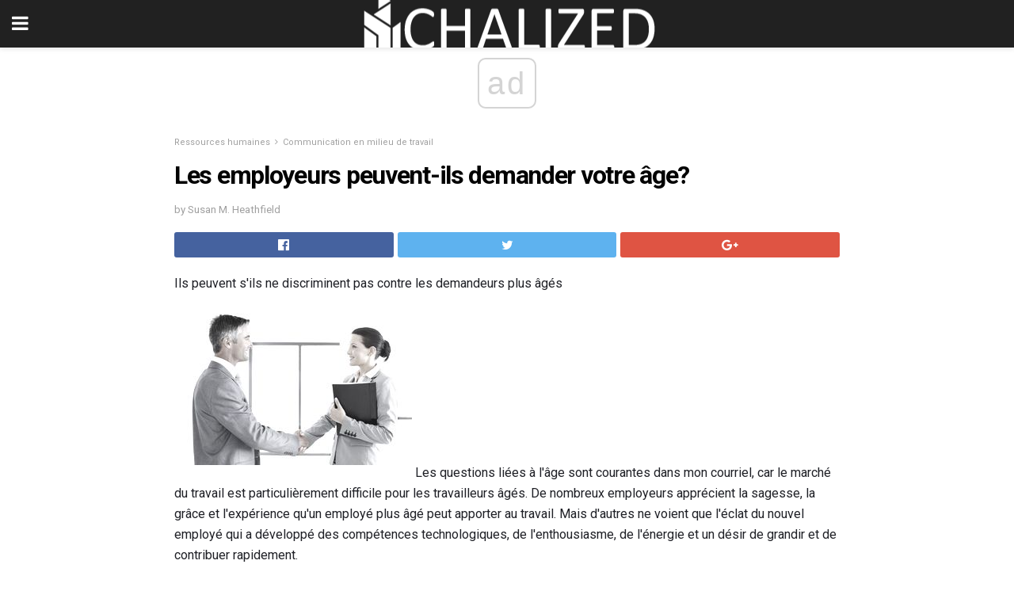

--- FILE ---
content_type: text/html; charset=UTF-8
request_url: https://fr.chalized.com/les-employeurs-peuvent-ils-demander-votre-age/
body_size: 14002
content:
<!doctype html>
<html amp>
<head>
<meta charset="utf-8">
<meta name="viewport" content="width=device-width,initial-scale=1,minimum-scale=1,maximum-scale=1,user-scalable=no">
<link rel="canonical" href="https://fr.chalized.com/les-employeurs-peuvent-ils-demander-votre-age/">
<script custom-element="amp-sidebar" src="https://cdn.ampproject.org/v0/amp-sidebar-0.1.js" async></script>
<link rel="icon" href="https://fr.chalized.com/wp-content/themes/jnews-architect/images/cropped-favicon-32x32.png" sizes="32x32" />
<link rel="icon" href="https://fr.chalized.com/wp-content/themes/jnews-architect/images/cropped-favicon-192x192.png" sizes="192x192" />
<link rel="apple-touch-icon-precomposed" href="https://fr.chalized.com/wp-content/themes/jnews-architect/images/cropped-favicon-192x192.png" />
<link href="https://maxcdn.bootstrapcdn.com/font-awesome/4.7.0/css/font-awesome.min.css" rel="stylesheet" type="text/css">
<title>Les employeurs peuvent-ils demander votre âge?</title>
<script src="https://cdn.ampproject.org/v0.js" async></script>
<link rel="stylesheet" href="https://fonts.googleapis.com/css?family=Roboto%3Aregular%2C700">
<style amp-boilerplate>body{-webkit-animation:-amp-start 8s steps(1,end) 0s 1 normal both;-moz-animation:-amp-start 8s steps(1,end) 0s 1 normal both;-ms-animation:-amp-start 8s steps(1,end) 0s 1 normal both;animation:-amp-start 8s steps(1,end) 0s 1 normal both}@-webkit-keyframes -amp-start{from{visibility:hidden}to{visibility:visible}}@-moz-keyframes -amp-start{from{visibility:hidden}to{visibility:visible}}@-ms-keyframes -amp-start{from{visibility:hidden}to{visibility:visible}}@-o-keyframes -amp-start{from{visibility:hidden}to{visibility:visible}}@keyframes -amp-start{from{visibility:hidden}to{visibility:visible}}</style>
<noscript>
	<style amp-boilerplate>body{-webkit-animation:none;-moz-animation:none;-ms-animation:none;animation:none}</style>
</noscript>
<style amp-custom>
	/*** Generic WP ***/
	/*.alignright {
	float: right;
	}
	.alignleft {
	float: left;
	}*/
	.aligncenter {
	display: block;
	margin-left: auto;
	margin-right: auto;
	}
	.amp-wp-enforced-sizes {
	/** Our sizes fallback is 100vw, and we have a padding on the container; the max-width here prevents the element from overflowing. **/
	max-width: 100%;
	margin: 0 auto;
	}
	.amp-wp-unknown-size img {
	/** Worst case scenario when we can't figure out dimensions for an image. **/
	/** Force the image into a box of fixed dimensions and use object-fit to scale. **/
	object-fit: contain;
	}
	/* Clearfix */
	.clearfix:before, .clearfix:after {
	content: " ";
	display: table;
	}
	.clearfix:after {
	clear: both;
	}
	/*** Theme Styles ***/
	.amp-wp-content, .amp-wp-title-bar div {
	margin: 0 auto;
	max-width: 600px;
	}
	body, html {
	height: 100%;
	margin: 0;
	}
	body {
	background-color: #FFFFFF;
	color: #1f2026;
	font-family: -apple-system, BlinkMacSystemFont, "Segoe UI", "Roboto", "Oxygen-Sans", "Ubuntu", "Cantarell", "Helvetica Neue", sans-serif;
	font-size: 14px;
	line-height: 1.785714285714286em;
	text-rendering: optimizeLegibility;
	-webkit-font-smoothing: antialiased;
	-moz-osx-font-smoothing: grayscale;
	}
	h1,
	h2,
	h3,
	h4,
	h5,
	h6,
	.amp-wp-title {
	color: #020202;
	}
	body,
	input,
	textarea,
	select,
	.chosen-container-single .chosen-single,
	.btn,
	.button {
	font-family: Roboto;
	}
	::-moz-selection {
	background: #fde69a;
	color: #212121;
	text-shadow: none;
	}
	::-webkit-selection {
	background: #fde69a;
	color: #212121;
	text-shadow: none;
	}
	::selection {
	background: #fde69a;
	color: #212121;
	text-shadow: none;
	}
	p, ol, ul, figure {
	margin: 0 0 1em;
	padding: 0;
	}
	a, a:visited {
	text-decoration: none;
	}
	a:hover, a:active, a:focus {
	color: #212121;
	}
	/*** Global Color ***/
	a,
	a:visited,
	#breadcrumbs a:hover,
	.amp-related-content h3 a:hover,
	.amp-related-content h3 a:focus,
	.bestprice .price, .jeg_review_title
	{
	color: #ed8600;
	}
	/*** Header ***/
	.amp-wp-header {
	text-align: center;
	background-color: #fff;
	height: 60px;
	box-shadow: 0 2px 6px rgba(0, 0, 0,.1);
	}
	.amp-wp-header.dark {
	background-color: #212121;
	}
	.amp-wp-header .jeg_mobile_logo {
	background-image: url(https://fr.chalized.com/wp-content/themes/jnews-architect/images/mobile-logo-architect.png);
	}
	@media
	only screen and (-webkit-min-device-pixel-ratio: 2),
	only screen and (   min--moz-device-pixel-ratio: 2),
	only screen and (     -o-min-device-pixel-ratio: 2/1),
	only screen and (        min-device-pixel-ratio: 2),
	only screen and (                min-resolution: 192dpi),
	only screen and (                min-resolution: 2dppx) {
	.amp-wp-header .jeg_mobile_logo {
	background-image: url(https://fr.chalized.com/wp-content/themes/jnews-architect/images/mobile-logo-architect2x.png);
	background-size: 180px;
	}
	}
	.amp-wp-header div {
	color: #fff;
	font-size: 1em;
	font-weight: 400;
	margin: 0 auto;
	position: relative;
	display: block;
	width: 100%;
	height: 100%;
	}
	.amp-wp-header a {
	text-align: center;
	width: 100%;
	height: 100%;
	display: block;
	background-position: center center;
	background-repeat: no-repeat;
	}
	.amp-wp-site-icon {
	vertical-align: middle;
	}
	/*** Article ***/
	.amp-wp-article {
	color: #333;
	font-size: 16px;
	line-height: 1.625em;
	margin: 22px auto 30px;
	padding: 0 15px;
	max-width: 840px;
	overflow-wrap: break-word;
	word-wrap: break-word;
	}
	/* Article Breadcrumb */
	.amp-wp-breadcrumb {
	margin: -5px auto 10px;
	font-size: 11px;
	color: #a0a0a0;
	}
	#breadcrumbs a {
	color: #53585c;
	}
	#breadcrumbs .fa {
	padding: 0 3px
	}
	#breadcrumbs .breadcrumb_last_link a {
	color: #a0a0a0
	}
	/* Article Header */
	.amp-wp-article-header {
	margin-bottom: 15px;
	}
	.amp-wp-title {
	display: block;
	width: 100%;
	font-size: 32px;
	font-weight: bold;
	line-height: 1.15;
	margin: 0 0 .4em;
	letter-spacing: -0.04em;
	}
	/* Article Meta */
	.amp-wp-meta {
	color: #a0a0a0;
	list-style: none;
	font-size: smaller;
	}
	.amp-wp-meta li {
	display: inline-block;
	line-height: 1;
	}
	.amp-wp-byline amp-img, .amp-wp-byline .amp-wp-author {
	display: inline-block;
	}
	.amp-wp-author a {
	font-weight: bold;
	}
	.amp-wp-byline amp-img {
	border-radius: 100%;
	position: relative;
	margin-right: 6px;
	vertical-align: middle;
	}
	.amp-wp-posted-on {
	margin-left: 5px;
	}
	.amp-wp-posted-on:before {
	content: '\2014';
	margin-right: 5px;
	}
	/* Featured image */
	/* .amp-wp-article .amp-wp-article-featured-image {
	margin: 0 -15px 15px;
	max-width: none;
	} */
	.amp-wp-article-featured-image amp-img {
	margin: 0 auto;
	}
	.amp-wp-article-featured-image.wp-caption .wp-caption-text {
	margin: 0 18px;
	}
	/* Social Share */
	.jeg_share_amp_container {
	margin: 0 0 15px;
	}
	.jeg_sharelist {
	float: none;
	display: -webkit-flex;
	display: -ms-flexbox;
	display: flex;
	-webkit-flex-wrap: wrap;
	-ms-flex-wrap: wrap;
	flex-wrap: wrap;
	-webkit-align-items: flex-start;
	-ms-flex-align: start;
	align-items: flex-start;
	}
	.jeg_share_button a {
	display: -webkit-flex;
	display: -ms-flexbox;
	display: flex;
	-webkit-flex: 1;
	-ms-flex: 1;
	flex: 1;
	-webkit-justify-content: center;
	-ms-flex-pack: center;
	justify-content: center;
	-webkit-backface-visibility: hidden;
	backface-visibility: hidden;
	}
	.jeg_share_button a {
	float: left;
	width: auto;
	height: 32px;
	line-height: 32px;
	white-space: nowrap;
	padding: 0 10px;
	color: #fff;
	background: #212121;
	margin: 0 5px 5px 0;
	border-radius: 3px;
	text-align: center;
	-webkit-transition: .2s;
	-o-transition: .2s;
	transition: .2s;
	}
	.jeg_share_button a:last-child {
	margin-right: 0
	}
	.jeg_share_button a:hover {
	opacity: .75
	}
	.jeg_share_button a > span {
	display: none;
	}
	.jeg_share_button .fa {
	font-size: 16px;
	line-height: inherit;
	}
	.jeg_share_button .jeg_btn-facebook {
	background: #45629f;
	}
	.jeg_share_button .jeg_btn-twitter {
	background: #5eb2ef;
	}
	.jeg_share_button .jeg_btn-pinterest {
	background: #e02647;
	}
	.jeg_share_button .jeg_btn-google-plus {
	background: #df5443;
	}
	/*** Article Content ***/
	.amp-wp-article-content {
	color: #1f2026;
	}
	.amp-wp-article-content ul, .amp-wp-article-content ol {
	margin: 0 0 1.5em 1.5em;
	}
	.amp-wp-article-content li {
	margin-bottom: 0.5em;
	}
	.amp-wp-article-content ul {
	list-style: square;
	}
	.amp-wp-article-content ol {
	list-style: decimal;
	}
	.amp-wp-article-content ul.fa-ul {
	list-style: none;
	margin-left: inherit;
	padding-left: inherit;
	}
	.amp-wp-article-content amp-img {
	margin: 0 auto 15px;
	}
	.amp-wp-article-content .wp-caption amp-img {
	margin-bottom: 0px;
	}
	.amp-wp-article-content amp-img.alignright {
	margin: 5px -15px 15px 15px;
	max-width: 60%;
	}
	.amp-wp-article-content amp-img.alignleft {
	margin: 5px 15px 15px -15px;
	max-width: 60%;
	}
	.amp-wp-article-content h1, .amp-wp-article-content h2, .amp-wp-article-content h3, .amp-wp-article-content h4, .amp-wp-article-content h5, .amp-wp-article-content h6 {
	font-weight: 500;
	}
	dt {
	font-weight: 600;
	}
	dd {
	margin-bottom: 1.25em;
	}
	em, cite {
	font-style: italic;
	}
	ins {
	background: #fcf8e3;
	}
	sub, sup {
	font-size: 62.5%;
	}
	sub {
	vertical-align: sub;
	bottom: 0;
	}
	sup {
	vertical-align: super;
	top: 0.25em;
	}
	/* Table */
	table {
	width: 100%;
	margin: 1em 0 30px;
	line-height: normal;
	color: #7b7b7b;
	}
	tr {
	border-bottom: 1px solid #eee;
	}
	tbody tr:hover {
	color: #53585c;
	background: #f7f7f7;
	}
	thead tr {
	border-bottom: 2px solid #eee;
	}
	th, td {
	font-size: 0.85em;
	padding: 8px 20px;
	text-align: left;
	border-left: 1px solid #eee;
	border-right: 1px solid #eee;
	}
	th {
	color: #53585c;
	font-weight: bold;
	vertical-align: middle;
	}
	tbody tr:last-child, th:first-child, td:first-child, th:last-child, td:last-child {
	border: 0;
	}
	/* Quotes */
	blockquote {
	display: block;
	color: #7b7b7b;
	font-style: italic;
	padding-left: 1em;
	border-left: 4px solid #eee;
	margin: 0 0 15px 0;
	}
	blockquote p:last-child {
	margin-bottom: 0;
	}
	/* Captions */
	.wp-caption {
	max-width: 100%;
	box-sizing: border-box;
	}
	.wp-caption.alignleft {
	margin: 5px 20px 20px 0;
	}
	.wp-caption.alignright {
	margin: 5px 0 20px 20px;
	}
	.wp-caption .wp-caption-text {
	margin: 3px 0 1em;
	font-size: 12px;
	color: #a0a0a0;
	text-align: center;
	}
	.wp-caption a {
	color: #a0a0a0;
	text-decoration: underline;
	}
	/* AMP Media */
	amp-carousel {
	margin-top: -25px;
	}
	.amp-wp-article-content amp-carousel amp-img {
	border: none;
	}
	amp-carousel > amp-img > img {
	object-fit: contain;
	}
	.amp-wp-iframe-placeholder {
	background-color: #212121;
	background-size: 48px 48px;
	min-height: 48px;
	}
	/* Shortcodes */
	.intro-text {
	font-size: larger;
	line-height: 1.421em;
	letter-spacing: -0.01em;
	}
	.dropcap {
	display: block;
	float: left;
	margin: 0.04em 0.2em 0 0;
	color: #212121;
	font-size: 3em;
	line-height: 1;
	padding: 10px 15px;
	}
	.dropcap.rounded {
	border-radius: 10px;
	}
	/* Pull Quote */
	.pullquote {
	font-size: larger;
	border: none;
	padding: 0 1em;
	position: relative;
	text-align: center;
	}
	.pullquote:before, .pullquote:after {
	content: '';
	display: block;
	width: 50px;
	height: 2px;
	background: #eee;
	}
	.pullquote:before {
	margin: 1em auto 0.65em;
	}
	.pullquote:after {
	margin: 0.75em auto 1em;
	}
	/* Article Review */
	.jeg_review_wrap {
	border-top: 3px solid #eee;
	padding-top: 20px;
	margin: 40px 0;
	}
	.jeg_reviewheader {
	margin-bottom: 20px;
	}
	.jeg_review_title {
	font-weight: bold;
	margin: 0 0 20px;
	}
	.jeg_review_wrap .jeg_review_subtitle {
	font-size: smaller;
	line-height: 1.4em;
	margin: 0 0 5px;
	}
	.jeg_review_wrap h3 {
	font-size: 16px;
	font-weight: bolder;
	margin: 0 0 10px;
	text-transform: uppercase;
	}
	.review_score {
	float: left;
	color: #fff;
	text-align: center;
	width: 70px;
	margin-right: 15px;
	}
	.review_score .score_text {
	background: rgba(0, 0, 0, 0.08);
	}
	.score_good {
	background: #0D86F7;
	}
	.score_avg {
	background: #A20DF7;
	}
	.score_bad {
	background: #F70D0D;
	}
	.score_value {
	display: block;
	font-size: 26px;
	font-weight: bold;
	line-height: normal;
	padding: 10px 0;
	}
	.score_value .percentsym {
	font-size: 50%;
	vertical-align: super;
	margin-right: -0.45em;
	}
	.score_text {
	display: block;
	padding: 3px 0;
	font-size: 12px;
	letter-spacing: 1.5px;
	text-transform: uppercase;
	text-rendering: auto;
	-webkit-font-smoothing: auto;
	-moz-osx-font-smoothing: auto;
	}
	.jeg_reviewdetail {
	margin-bottom: 30px;
	background: #f5f5f5;
	border-radius: 3px;
	width: 100%;
	}
	.conspros {
	padding: 15px 20px;
	}
	.jeg_reviewdetail .conspros:first-child {
	border-bottom: 1px solid #e0e0e0;
	}
	.jeg_reviewdetail ul {
	margin: 0;
	list-style-type: none;
	font-size: smaller;
	}
	.jeg_reviewdetail li {
	padding-left: 22px;
	position: relative;
	}
	.jeg_reviewdetail li > i {
	color: #a0a0a0;
	position: absolute;
	left: 0;
	top: -1px;
	font-style: normal;
	font-size: 14px;
	}
	.jeg_reviewdetail li > i:before {
	font-family: 'FontAwesome';
	content: "\f00c";
	display: inline-block;
	text-rendering: auto;
	-webkit-font-smoothing: antialiased;
	-moz-osx-font-smoothing: grayscale;
	}
	.jeg_reviewdetail .conspros:last-child li > i:before {
	content: "\f00d";
	}
	/* Review Breakdown */
	.jeg_reviewscore {
	padding: 15px 20px;
	border: 2px solid #eee;
	border-radius: 3px;
	margin-bottom: 30px;
	}
	.jeg_reviewscore ul {
	margin: 0;
	font-family: inherit;
	}
	.jeg_reviewscore li {
	margin: 1em 0;
	padding: 0;
	font-size: 13px;
	list-style: none;
	}
	/* Review Stars */
	.jeg_review_stars {
	font-size: 14px;
	color: #F7C90D;
	}
	.jeg_reviewstars li {
	border-top: 1px dotted #eee;
	padding-top: 8px;
	margin: 8px 0;
	}
	.jeg_reviewstars .reviewscore {
	float: right;
	font-size: 18px;
	color: #F7C90D;
	}
	/* Review Bars */
	.jeg_reviewbars .reviewscore {
	font-weight: bold;
	float: right;
	}
	.jeg_reviewbars .jeg_reviewbar_wrap, .jeg_reviewbars .barbg {
	height: 4px;
	border-radius: 2px;
	}
	.jeg_reviewbars .jeg_reviewbar_wrap {
	position: relative;
	background: #eee;
	clear: both;
	}
	.jeg_reviewbars .barbg {
	position: relative;
	display: block;
	background: #F7C90D;
	background: -moz-linear-gradient(left, rgba(247, 201, 13, 1) 0%, rgba(247, 201, 13, 1) 45%, rgba(247, 126, 13, 1) 100%);
	background: -webkit-linear-gradient(left, rgba(247, 201, 13, 1) 0%, rgba(247, 201, 13, 1) 45%, rgba(247, 126, 13, 1) 100%);
	background: linear-gradient(to right, rgba(247, 201, 13, 1) 0%, rgba(247, 201, 13, 1) 45%, rgba(247, 126, 13, 1) 100%);
	filter: progid:DXImageTransform.Microsoft.gradient(startColorstr='#f7c90d', endColorstr='#f77e0d', GradientType=1);
	}
	.jeg_reviewbars .barbg:after {
	width: 10px;
	height: 10px;
	border-radius: 100%;
	background: #fff;
	content: '';
	position: absolute;
	right: 0;
	display: block;
	border: 3px solid #F77E0D;
	top: -3px;
	box-sizing: border-box;
	}
	/* Product Deals */
	.jeg_deals h3 {
	text-transform: none;
	font-size: 18px;
	margin-bottom: 5px;
	font-weight: bold;
	}
	.dealstitle p {
	font-size: smaller;
	}
	.bestprice {
	margin-bottom: 1em;
	}
	.bestprice h4 {
	font-size: smaller;
	font-weight: bold;
	text-transform: uppercase;
	display: inline;
	}
	.bestprice .price {
	font-size: 1em;
	}
	.jeg_deals .price {
	font-weight: bold;
	}
	.jeg_deals a {
	color: #212121
	}
	/* Deals on Top Article */
	.jeg_deals_float {
	width: 100%;
	padding: 10px 15px 15px;
	background: #f5f5f5;
	border-radius: 3px;
	margin: 0 0 1.25em;
	box-sizing: border-box;
	}
	.jeg_deals_float h3 {
	font-size: smaller;
	margin: 0 0 5px;
	}
	.jeg_deals_float .jeg_storelist li {
	padding: 3px 7px;
	font-size: small;
	}
	ul.jeg_storelist {
	list-style: none;
	margin: 0;
	border: 1px solid #e0e0e0;
	font-family: inherit;
	}
	.jeg_storelist li {
	background: #fff;
	border-bottom: 1px solid #e0e0e0;
	padding: 5px 10px;
	margin: 0;
	font-size: 13px;
	}
	.jeg_storelist li:last-child {
	border-bottom: 0
	}
	.jeg_storelist li .priceinfo {
	float: right;
	}
	.jeg_storelist .productlink {
	display: inline-block;
	padding: 0 10px;
	color: #fff;
	border-radius: 2px;
	font-size: 11px;
	line-height: 20px;
	margin-left: 5px;
	text-transform: uppercase;
	font-weight: bold;
	}
	/* Article Footer Meta */
	.amp-wp-meta-taxonomy {
	display: block;
	list-style: none;
	margin: 20px 0;
	border-bottom: 2px solid #eee;
	}
	.amp-wp-meta-taxonomy span {
	font-weight: bold;
	}
	.amp-wp-tax-category, .amp-wp-tax-tag {
	font-size: smaller;
	line-height: 1.4em;
	margin: 0 0 1em;
	}
	.amp-wp-tax-tag span {
	font-weight: bold;
	margin-right: 3px;
	}
	.amp-wp-tax-tag a {
	color: #616161;
	background: #f5f5f5;
	display: inline-block;
	line-height: normal;
	padding: 3px 8px;
	margin: 0 3px 5px 0;
	-webkit-transition: all 0.2s linear;
	-o-transition: all 0.2s linear;
	transition: all 0.2s linear;
	}
	.amp-wp-tax-tag a:hover,
	.jeg_storelist .productlink {
	color: #fff;
	background: #ed8600;
	}
	/* AMP Related */
	.amp-related-wrapper h2 {
	font-size: 16px;
	font-weight: bold;
	margin-bottom: 10px;
	}
	.amp-related-content {
	margin-bottom: 15px;
	overflow: hidden;
	}
	.amp-related-content amp-img {
	float: left;
	width: 100px;
	}
	.amp-related-text {
	margin-left: 100px;
	padding-left: 15px;
	}
	.amp-related-content h3 {
	font-size: 14px;
	font-weight: 500;
	line-height: 1.4em;
	margin: 0 0 5px;
	}
	.amp-related-content h3 a {
	color: #212121;
	}
	.amp-related-content .amp-related-meta {
	color: #a0a0a0;
	font-size: 10px;
	line-height: normal;
	text-transform: uppercase;
	}
	.amp-related-date {
	margin-left: 5px;
	}
	.amp-related-date:before {
	content: '\2014';
	margin-right: 5px;
	}
	/* AMP Comment */
	.amp-wp-comments-link {
	}
	.amp-wp-comments-link a {
	}
	/* AMP Footer */
	.amp-wp-footer {
	background: #f5f5f5;
	color: #999;
	text-align: center;
	}
	.amp-wp-footer .amp-wp-footer-inner {
	margin: 0 auto;
	padding: 15px;
	position: relative;
	}
	.amp-wp-footer h2 {
	font-size: 1em;
	line-height: 1.375em;
	margin: 0 0 .5em;
	}
	.amp-wp-footer .back-to-top {
	font-size: 11px;
	text-transform: uppercase;
	letter-spacing: 1px;
	}
	.amp-wp-footer p {
	font-size: 12px;
	line-height: 1.5em;
	margin: 1em 2em .6em;
	}
	.amp-wp-footer a {
	color: #53585c;
	text-decoration: none;
	}
	.amp-wp-social-footer a:not(:last-child) {
	margin-right: 0.8em;
	}
	/* AMP Ads */
	.amp_ad_wrapper {
	text-align: center;
	}
	/* AMP Sidebar */
	.toggle_btn,
	.amp-wp-header .jeg_search_toggle {
	color: #212121;
	background: transparent;
	font-size: 24px;
	top: 0;
	left: 0;
	position: absolute;
	display: inline-block;
	width: 50px;
	height: 60px;
	line-height: 60px;
	text-align: center;
	border: none;
	padding: 0;
	outline: 0;
	}
	.amp-wp-header.dark .toggle_btn,
	.amp-wp-header.dark .jeg_search_toggle {
	color: #fff;
	}
	.amp-wp-header .jeg_search_toggle {
	left: auto;
	right: 0;
	}
	#sidebar {
	background-color: #fff;
	width: 100%;
	max-width: 320px;
	}
	#sidebar > div:nth-child(3) {
	display: none;
	}
	.jeg_mobile_wrapper {
	height: 100%;
	overflow-x: hidden;
	overflow-y: auto;
	}
	.jeg_mobile_wrapper .nav_wrap {
	min-height: 100%;
	display: flex;
	flex-direction: column;
	position: relative;
	}
	.jeg_mobile_wrapper .nav_wrap:before {
	content: "";
	position: absolute;
	top: 0;
	left: 0;
	right: 0;
	bottom: 0;
	min-height: 100%;
	z-index: -1;
	}
	.jeg_mobile_wrapper .item_main {
	flex: 1;
	}
	.jeg_mobile_wrapper .item_bottom {
	-webkit-box-pack: end;
	-ms-flex-pack: end;
	justify-content: flex-end;
	}
	.jeg_aside_item {
	display: block;
	padding: 20px;
	border-bottom: 1px solid #eee;
	}
	.item_bottom .jeg_aside_item {
	padding: 10px 20px;
	border-bottom: 0;
	}
	.item_bottom .jeg_aside_item:first-child {
	padding-top: 20px;
	}
	.item_bottom .jeg_aside_item:last-child {
	padding-bottom: 20px;
	}
	.jeg_aside_item:last-child {
	border-bottom: 0;
	}
	.jeg_aside_item:after {
	content: "";
	display: table;
	clear: both;
	}
	/* Mobile Aside Widget */
	.jeg_mobile_wrapper .widget {
	display: block;
	padding: 20px;
	margin-bottom: 0;
	border-bottom: 1px solid #eee;
	}
	.jeg_mobile_wrapper .widget:last-child {
	border-bottom: 0;
	}
	.jeg_mobile_wrapper .widget .jeg_ad_module {
	margin-bottom: 0;
	}
	/* Mobile Menu Account */
	.jeg_aside_item.jeg_mobile_profile {
	display: none;
	}
	/* Mobile Menu */
	.jeg_navbar_mobile_wrapper {
	position: relative;
	z-index: 9;
	}
	.jeg_mobile_menu li a {
	color: #212121;
	margin-bottom: 15px;
	display: block;
	font-size: 18px;
	line-height: 1.444em;
	font-weight: bold;
	position: relative;
	}
	.jeg_mobile_menu li.sfHover > a, .jeg_mobile_menu li a:hover {
	color: #f70d28;
	}
	.jeg_mobile_menu,
	.jeg_mobile_menu ul {
	list-style: none;
	margin: 0px;
	}
	.jeg_mobile_menu ul {
	padding-bottom: 10px;
	padding-left: 20px;
	}
	.jeg_mobile_menu ul li a {
	color: #757575;
	font-size: 15px;
	font-weight: normal;
	margin-bottom: 12px;
	padding-bottom: 5px;
	border-bottom: 1px solid #eee;
	}
	.jeg_mobile_menu.sf-arrows .sfHover .sf-with-ul:after {
	-webkit-transform: rotate(90deg);
	transform: rotate(90deg);
	}
	/** Mobile Socials **/
	.jeg_mobile_wrapper .socials_widget {
	display: -webkit-box;
	display: -ms-flexbox;
	display: flex;
	}
	.jeg_mobile_wrapper .socials_widget a {
	margin-bottom: 0;
	display: block;
	}
	/* Mobile: Social Icon */
	.jeg_mobile_topbar .jeg_social_icon_block.nobg a {
	margin-right: 10px;
	}
	.jeg_mobile_topbar .jeg_social_icon_block.nobg a .fa {
	font-size: 14px;
	}
	/* Mobile Search */
	.jeg_navbar_mobile .jeg_search_wrapper {
	position: static;
	}
	.jeg_navbar_mobile .jeg_search_popup_expand {
	float: none;
	}
	.jeg_search_expanded .jeg_search_popup_expand .jeg_search_toggle {
	position: relative;
	}
	.jeg_navbar_mobile .jeg_search_expanded .jeg_search_popup_expand .jeg_search_toggle:before {
	border-color: transparent transparent #fff;
	border-style: solid;
	border-width: 0 8px 8px;
	content: "";
	right: 0;
	position: absolute;
	bottom: -1px;
	z-index: 98;
	}
	.jeg_navbar_mobile .jeg_search_expanded .jeg_search_popup_expand .jeg_search_toggle:after {
	border-color: transparent transparent #eee;
	border-style: solid;
	border-width: 0 9px 9px;
	content: "";
	right: -1px;
	position: absolute;
	bottom: 0px;
	z-index: 97;
	}
	.jeg_navbar_mobile .jeg_search_popup_expand .jeg_search_form:before,
	.jeg_navbar_mobile .jeg_search_popup_expand .jeg_search_form:after {
	display: none;
	}
	.jeg_navbar_mobile .jeg_search_popup_expand .jeg_search_form {
	width: auto;
	border-left: 0;
	border-right: 0;
	left: -15px;
	right: -15px;
	padding: 20px;
	-webkit-transform: none;
	transform: none;
	}
	.jeg_navbar_mobile .jeg_search_popup_expand .jeg_search_result {
	margin-top: 84px;
	width: auto;
	left: -15px;
	right: -15px;
	border: 0;
	}
	.jeg_navbar_mobile .jeg_search_form .jeg_search_button {
	font-size: 18px;
	}
	.jeg_navbar_mobile .jeg_search_wrapper .jeg_search_input {
	font-size: 18px;
	padding: .5em 40px .5em 15px;
	height: 42px;
	}
	.jeg_navbar_mobile .jeg_nav_left .jeg_search_popup_expand .jeg_search_form:before {
	right: auto;
	left: 16px;
	}
	.jeg_navbar_mobile .jeg_nav_left .jeg_search_popup_expand .jeg_search_form:after {
	right: auto;
	left: 15px;
	}
	.jeg_search_wrapper .jeg_search_input {
	width: 100%;
	vertical-align: middle;
	height: 40px;
	padding: 0.5em 30px 0.5em 14px;
	box-sizing: border-box;
	}
	.jeg_mobile_wrapper .jeg_search_result {
	width: 100%;
	border-left: 0;
	border-right: 0;
	right: 0;
	}
	.admin-bar .jeg_mobile_wrapper {
	padding-top: 32px;
	}
	.admin-bar .jeg_show_menu .jeg_menu_close {
	top: 65px;
	}
	/* Mobile Copyright */
	.jeg_aside_copyright {
	font-size: 11px;
	color: #757575;
	letter-spacing: .5px;
	}
	.jeg_aside_copyright a {
	color: inherit;
	border-bottom: 1px solid #aaa;
	}
	.jeg_aside_copyright p {
	margin-bottom: 1.2em;
	}
	.jeg_aside_copyright p:last-child {
	margin-bottom: 0;
	}
	/* Social Icon */
	.socials_widget a {
	display: inline-block;
	margin: 0 10px 10px 0;
	text-decoration: none;
	}
	.socials_widget.nobg a {
	margin: 0 20px 15px 0;
	}
	.socials_widget a:last-child {
	margin-right: 0
	}
	.socials_widget.nobg a .fa {
	font-size: 18px;
	width: auto;
	height: auto;
	line-height: inherit;
	background: transparent;
	}
	.socials_widget a .fa {
	font-size: 1em;
	display: inline-block;
	width: 38px;
	line-height: 36px;
	white-space: nowrap;
	color: #fff;
	text-align: center;
	-webkit-transition: all 0.2s ease-in-out;
	-o-transition: all 0.2s ease-in-out;
	transition: all 0.2s ease-in-out;
	}
	.socials_widget.circle a .fa {
	border-radius: 100%;
	}
	/* Social Color */
	.socials_widget .jeg_rss .fa {
	background: #ff6f00;
	}
	.socials_widget .jeg_facebook .fa {
	background: #45629f;
	}
	.socials_widget .jeg_twitter .fa {
	background: #5eb2ef;
	}
	.socials_widget .jeg_google-plus .fa {
	background: #df5443;
	}
	.socials_widget .jeg_linkedin .fa {
	background: #0083bb;
	}
	.socials_widget .jeg_instagram .fa {
	background: #125d8f;
	}
	.socials_widget .jeg_pinterest .fa {
	background: #e02647;
	}
	.socials_widget .jeg_behance .fa {
	background: #1e72ff;
	}
	.socials_widget .jeg_dribbble .fa {
	background: #eb5590;
	}
	.socials_widget .jeg_reddit .fa {
	background: #5f99cf;
	}
	.socials_widget .jeg_stumbleupon .fa {
	background: #ff4e2e;
	}
	.socials_widget .jeg_vimeo .fa {
	background: #a1d048;
	}
	.socials_widget .jeg_github .fa {
	background: #313131;
	}
	.socials_widget .jeg_flickr .fa {
	background: #ff0077;
	}
	.socials_widget .jeg_tumblr .fa {
	background: #2d4862;
	}
	.socials_widget .jeg_soundcloud .fa {
	background: #ffae00;
	}
	.socials_widget .jeg_youtube .fa {
	background: #c61d23;
	}
	.socials_widget .jeg_twitch .fa {
	background: #6441a5;
	}
	.socials_widget .jeg_vk .fa {
	background: #3e5c82;
	}
	.socials_widget .jeg_weibo .fa {
	background: #ae2c00;
	}
	/* Social Color No Background*/
	.socials_widget.nobg .jeg_rss .fa {
	color: #ff6f00;
	}
	.socials_widget.nobg .jeg_facebook .fa {
	color: #45629f;
	}
	.socials_widget.nobg .jeg_twitter .fa {
	color: #5eb2ef;
	}
	.socials_widget.nobg .jeg_google-plus .fa {
	color: #df5443;
	}
	.socials_widget.nobg .jeg_linkedin .fa {
	color: #0083bb;
	}
	.socials_widget.nobg .jeg_instagram .fa {
	color: #125d8f;
	}
	.socials_widget.nobg .jeg_pinterest .fa {
	color: #e02647;
	}
	.socials_widget.nobg .jeg_behance .fa {
	color: #1e72ff;
	}
	.socials_widget.nobg .jeg_dribbble .fa {
	color: #eb5590;
	}
	.socials_widget.nobg .jeg_reddit .fa {
	color: #5f99cf;
	}
	.socials_widget.nobg .jeg_stumbleupon .fa {
	color: #ff4e2e;
	}
	.socials_widget.nobg .jeg_vimeo .fa {
	color: #a1d048;
	}
	.socials_widget.nobg .jeg_github .fa {
	color: #313131;
	}
	.socials_widget.nobg .jeg_flickr .fa {
	color: #ff0077;
	}
	.socials_widget.nobg .jeg_tumblr .fa {
	color: #2d4862;
	}
	.socials_widget.nobg .jeg_soundcloud .fa {
	color: #ffae00;
	}
	.socials_widget.nobg .jeg_youtube .fa {
	color: #c61d23;
	}
	.socials_widget.nobg .jeg_twitch .fa {
	color: #6441a5;
	}
	.socials_widget.nobg .jeg_vk .fa {
	color: #3e5c82;
	}
	.socials_widget.nobg .jeg_weibo .fa {
	color: #ae2c00;
	}
	/** Mobile Search Form **/
	.jeg_search_wrapper {
	position: relative;
	}
	.jeg_search_wrapper .jeg_search_form {
	display: block;
	position: relative;
	line-height: normal;
	min-width: 60%;
	}
	.jeg_search_no_expand .jeg_search_toggle {
	display: none;
	}
	.jeg_mobile_wrapper .jeg_search_result {
	width: 100%;
	border-left: 0;
	border-right: 0;
	right: 0;
	}
	.jeg_search_hide {
	display: none;
	}
	.jeg_mobile_wrapper .jeg_search_no_expand .jeg_search_input {
	box-shadow: inset 0 2px 2px rgba(0,0,0,.05);
	}
	.jeg_mobile_wrapper .jeg_search_result {
	width: 100%;
	border-left: 0;
	border-right: 0;
	right: 0;
	}
	.jeg_search_no_expand.round .jeg_search_input {
	border-radius: 33px;
	padding: .5em 15px;
	}
	.jeg_search_no_expand.round .jeg_search_button {
	padding-right: 12px;
	}
	input:not([type="submit"]) {
	display: inline-block;
	background: #fff;
	border: 1px solid #e0e0e0;
	border-radius: 0;
	padding: 7px 14px;
	height: 40px;
	outline: none;
	font-size: 14px;
	font-weight: 300;
	margin: 0;
	width: 100%;
	max-width: 100%;
	-webkit-transition: all 0.2s ease;
	transition: .25s ease;
	box-shadow: none;
	}
	input[type="submit"], .btn {
	border: none;
	background: #f70d28;
	color: #fff;
	padding: 0 20px;
	line-height: 40px;
	height: 40px;
	display: inline-block;
	cursor: pointer;
	text-transform: uppercase;
	font-size: 13px;
	font-weight: bold;
	letter-spacing: 2px;
	outline: 0;
	-webkit-appearance: none;
	-webkit-transition: .3s ease;
	transition: .3s ease;
	}
	.jeg_search_wrapper .jeg_search_button {
	color: #212121;
	background: transparent;
	border: 0;
	font-size: 14px;
	outline: none;
	cursor: pointer;
	position: absolute;
	height: auto;
	min-height: unset;
	top: 0;
	bottom: 0;
	right: 0;
	padding: 0 10px;
	transition: none;
	}
	/** Mobile Dark Scheme **/
	.dark .jeg_bg_overlay {
	background: #fff;
	}
	.dark .jeg_mobile_wrapper {
	background-color: #212121;
	color: #f5f5f5;
	}
	.dark .jeg_mobile_wrapper .jeg_search_result {
	background: rgba(0, 0, 0, .9);
	color: #f5f5f5;
	border: 0;
	}
	.dark .jeg_menu_close {
	color: #212121;
	}
	.dark .jeg_aside_copyright,
	.dark .profile_box a,
	.dark .jeg_mobile_menu li a,
	.dark .jeg_mobile_wrapper .jeg_search_result a,
	.dark .jeg_mobile_wrapper .jeg_search_result .search-link {
	color: #f5f5f5;
	}
	.dark .jeg_aside_copyright a {
	border-color: rgba(255, 255, 255, .8)
	}
	.dark .jeg_aside_item,
	.dark .jeg_mobile_menu ul li a,
	.dark .jeg_search_result.with_result .search-all-button {
	border-color: rgba(255, 255, 255, .15);
	}
	.dark .profile_links li a,
	.dark .jeg_mobile_menu.sf-arrows .sf-with-ul:after,
	.dark .jeg_mobile_menu ul li a {
	color: rgba(255, 255, 255, .5)
	}
	.dark .jeg_mobile_wrapper .jeg_search_no_expand .jeg_search_input {
	background: rgba(255, 255, 255, 0.1);
	border: 0;
	}
	.dark .jeg_mobile_wrapper .jeg_search_no_expand .jeg_search_button,
	.dark .jeg_mobile_wrapper .jeg_search_no_expand .jeg_search_input {
	color: #fafafa;
	}
	.dark .jeg_mobile_wrapper .jeg_search_no_expand .jeg_search_input::-webkit-input-placeholder {
	color: rgba(255, 255, 255, 0.75);
	}
	.dark .jeg_mobile_wrapper .jeg_search_no_expand .jeg_search_input:-moz-placeholder {
	color: rgba(255, 255, 255, 0.75);
	}
	.dark .jeg_mobile_wrapper .jeg_search_no_expand .jeg_search_input::-moz-placeholder {
	color: rgba(255, 255, 255, 0.75);
	}
	.dark .jeg_mobile_wrapper .jeg_search_no_expand .jeg_search_input:-ms-input-placeholder {
	color: rgba(255, 255, 255, 0.75);
	}
	/* RTL */
	.rtl .socials_widget.nobg a {
	margin: 0 0 15px 20px;
	}
	.rtl .amp-wp-social-footer a:not(:last-child) {
	margin-left: 0.8em;
	margin-right: 0;
	}
	.rtl .jeg_search_no_expand.round .jeg_search_input {
	padding: 15px 2.5em 15px .5em;
	}
	.rtl .jeg_share_button a {
	margin: 0 0px 5px 5px;
	}
	.rtl .jeg_share_button a:last-child {
	margin-left: 0;
	}
	.rtl blockquote {
	padding-left: 0;
	padding-right: 1em;
	border-left: 0;
	border-right-width: 4px;
	border-right: 4px solid #eee;
	}
	amp-consent {
	position: relative;
	}
	.gdpr-consent {
	bottom: 0;
	left: 0;
	overflow: hiddent;
	z-index: 1000;
	width: 100%;
	position: fixed;
	}
	.gdpr-consent-wrapper {
	text-align: center;
	padding: 15px 10px;
	background: #f5f5f5;
	position: relative;
	}
	.gdpr-consent-content h2 {
	margin: 10px 0;
	}
	.gdpr-consent-close {
	position: absolute;
	top: 10px;
	right: 10px;
	font-size: 24px;
	border:none;
	}
	.btn.gdpr-consent-button-y {
	background: #ddd;
	color: #212121;
	margin-right:10px;
	}
	#post-consent-ui {
	text-align: center;
	}
	#post-consent-ui a {
	background: none;
	color: #666;
	text-decoration: underline;
	font-weight: normal;
	font-size: 12px;
	letter-spacing: normal;
	}
	/* Responsive */
	@media screen and (max-width: 782px) {
	.admin-bar .jeg_mobile_wrapper {
	padding-top: 46px;
	}
	}
	@media only screen and (max-width: 320px) {
	#sidebar {
	max-width: 275px;
	}
	}
	/* Inline styles */
	.amp-wp-inline-af98e714c8e8d8f4d6af87df6db1067e{max-width:1140px;}
	
	#statcounter{width:1px;height:1px;}
	
	.zxcvb{ max-width: 600px;}
</style>
<script async custom-element="amp-ad" src="https://cdn.ampproject.org/v0/amp-ad-0.1.js"></script>

<script async src="//cmp.optad360.io/items/0899d273-cb64-42bf-ad08-6d484b85f92d.min.js"></script>
<script async src="//get.optad360.io/sf/3c4f7f84-74f5-445a-9353-f51614d81fb4/plugin.min.js"></script>

</head>
<body class="">


<header id="#top" class="amp-wp-header dark">
	<div>
		<button on="tap:sidebar.toggle" class="toggle_btn"> <i class="fa fa-bars"></i> </button>
		<a class="jeg_mobile_logo" href="/" ></a>
	</div>
</header>
<amp-sidebar id="sidebar" layout="nodisplay" side="left" class="normal">
	<div class="jeg_mobile_wrapper">
		<div class="nav_wrap">
			<div class="item_main">
				<div class="jeg_aside_item">
					<ul class="jeg_mobile_menu">
	<li class="menu-item menu-item-type-post_type menu-item-object-page menu-item-home menu-item-has-children">
		<a href="https://fr.chalized.com/category/chercher-du-travail/">Chercher du travail</a>

					<ul class="sub-menu">
							<li class="menu-item menu-item-type-post_type menu-item-object-page menu-item-home"><a href="https://fr.chalized.com/category/offres-demploi/">Offres d&#39;emploi</a></li>
							<li class="menu-item menu-item-type-post_type menu-item-object-page menu-item-home"><a href="https://fr.chalized.com/category/notions-de-base/">Notions de base</a></li>
							<li class="menu-item menu-item-type-post_type menu-item-object-page menu-item-home"><a href="https://fr.chalized.com/category/conseil-de-carriere/">Conseil de carrière</a></li>
							<li class="menu-item menu-item-type-post_type menu-item-object-page menu-item-home"><a href="https://fr.chalized.com/category/lettres-et-emails/">Lettres et Emails</a></li>
							<li class="menu-item menu-item-type-post_type menu-item-object-page menu-item-home"><a href="https://fr.chalized.com/category/cv/">CV</a></li>
						</ul>
			</li>
	<li class="menu-item menu-item-type-post_type menu-item-object-page menu-item-home menu-item-has-children">
		<a href="https://fr.chalized.com/category/ressources-humaines/">Ressources humaines</a>

					<ul class="sub-menu">
							<li class="menu-item menu-item-type-post_type menu-item-object-page menu-item-home"><a href="https://fr.chalized.com/category/glossaire/">Glossaire</a></li>
							<li class="menu-item menu-item-type-post_type menu-item-object-page menu-item-home"><a href="https://fr.chalized.com/category/meilleures-pratiques-dembauche/">Meilleures pratiques d&#39;embauche</a></li>
							<li class="menu-item menu-item-type-post_type menu-item-object-page menu-item-home"><a href="https://fr.chalized.com/category/carrieres-de-gestion/">Carrières de gestion</a></li>
							<li class="menu-item menu-item-type-post_type menu-item-object-page menu-item-home"><a href="https://fr.chalized.com/category/gestion-des-employes/">Gestion des employés</a></li>
							<li class="menu-item menu-item-type-post_type menu-item-object-page menu-item-home"><a href="https://fr.chalized.com/category/droit-du-travail/">Droit du travail</a></li>
						</ul>
			</li>
	<li class="menu-item menu-item-type-post_type menu-item-object-page menu-item-home menu-item-has-children">
		<a href="https://fr.chalized.com/category/carrieres/">Carrières</a>

					<ul class="sub-menu">
							<li class="menu-item menu-item-type-post_type menu-item-object-page menu-item-home"><a href="https://fr.chalized.com/category/emplois-air-force/">Emplois Air Force</a></li>
							<li class="menu-item menu-item-type-post_type menu-item-object-page menu-item-home"><a href="https://fr.chalized.com/category/emplois-maritimes/">Emplois maritimes</a></li>
							<li class="menu-item menu-item-type-post_type menu-item-object-page menu-item-home"><a href="https://fr.chalized.com/category/emplois-dans-larmee/">Emplois dans l&#39;armée</a></li>
							<li class="menu-item menu-item-type-post_type menu-item-object-page menu-item-home"><a href="https://fr.chalized.com/category/navy-jobs/">Navy Jobs</a></li>
						</ul>
			</li>
	<li class="menu-item menu-item-type-post_type menu-item-object-page menu-item-home menu-item-has-children">
		<a href="https://fr.chalized.com/category/carrieres-militaires-americaines/">Carrières militaires américaines</a>

					<ul class="sub-menu">
							<li class="menu-item menu-item-type-post_type menu-item-object-page menu-item-home"><a href="https://fr.chalized.com/category/rejoindre-larmee/">Rejoindre l&#39;armée</a></li>
							<li class="menu-item menu-item-type-post_type menu-item-object-page menu-item-home"><a href="https://fr.chalized.com/category/carrieres/">Carrières</a></li>
							<li class="menu-item menu-item-type-post_type menu-item-object-page menu-item-home"><a href="https://fr.chalized.com/category/lois-et-legislation/">Lois et Législation</a></li>
							<li class="menu-item menu-item-type-post_type menu-item-object-page menu-item-home"><a href="https://fr.chalized.com/category/profils-de-base/">Profils de base</a></li>
							<li class="menu-item menu-item-type-post_type menu-item-object-page menu-item-home"><a href="https://fr.chalized.com/category/guerres-et-deploiements/">Guerres et Déploiements</a></li>
						</ul>
			</li>
	<li class="menu-item menu-item-type-post_type menu-item-object-page menu-item-home menu-item-has-children">
		<a href="https://fr.chalized.com/category/plan-de-carriere/">Plan de carrière</a>

					<ul class="sub-menu">
							<li class="menu-item menu-item-type-post_type menu-item-object-page menu-item-home"><a href="https://fr.chalized.com/category/notions-de-base/">Notions de base</a></li>
							<li class="menu-item menu-item-type-post_type menu-item-object-page menu-item-home"><a href="https://fr.chalized.com/category/choix-de-carriere/">Choix de carrière</a></li>
							<li class="menu-item menu-item-type-post_type menu-item-object-page menu-item-home"><a href="https://fr.chalized.com/category/competences-et-formation/">Compétences et formation</a></li>
							<li class="menu-item menu-item-type-post_type menu-item-object-page menu-item-home"><a href="https://fr.chalized.com/category/conseils-sur-le-lieu-de-travail/">Conseils sur le lieu de travail</a></li>
							<li class="menu-item menu-item-type-post_type menu-item-object-page menu-item-home"><a href="https://fr.chalized.com/category/auto-evaluation/">Auto-évaluation</a></li>
						</ul>
			</li>
	<li class="menu-item menu-item-type-post_type menu-item-object-page menu-item-home menu-item-has-children">
		<a href="https://fr.chalized.com/category/entretiens-dembauche/">Entretiens d&#39;embauche</a>

					<ul class="sub-menu">
							<li class="menu-item menu-item-type-post_type menu-item-object-page menu-item-home"><a href="https://fr.chalized.com/category/interview-q-a/">Interview Q & A</a></li>
							<li class="menu-item menu-item-type-post_type menu-item-object-page menu-item-home"><a href="https://fr.chalized.com/category/conseils-dentrevue/">Conseils d&#39;entrevue</a></li>
							<li class="menu-item menu-item-type-post_type menu-item-object-page menu-item-home"><a href="https://fr.chalized.com/category/des-questions-sur-vous/">Des questions sur vous</a></li>
							<li class="menu-item menu-item-type-post_type menu-item-object-page menu-item-home"><a href="https://fr.chalized.com/category/entretien-attire/">Entretien Attire</a></li>
							<li class="menu-item menu-item-type-post_type menu-item-object-page menu-item-home"><a href="https://fr.chalized.com/category/types-dentrevue/">Types d&#39;entrevue</a></li>
						</ul>
			</li>
	<li class="menu-item menu-item-type-post_type menu-item-object-page menu-item-home menu-item-has-children">
		<a href="https://fr.chalized.com/category/ventes/">Ventes</a>

					<ul class="sub-menu">
							<li class="menu-item menu-item-type-post_type menu-item-object-page menu-item-home"><a href="https://fr.chalized.com/category/vendre-plus-intelligemment/">Vendre plus intelligemment</a></li>
							<li class="menu-item menu-item-type-post_type menu-item-object-page menu-item-home"><a href="https://fr.chalized.com/category/plan-daction-de-vente/">Plan d&#39;action de vente</a></li>
							<li class="menu-item menu-item-type-post_type menu-item-object-page menu-item-home"><a href="https://fr.chalized.com/category/competences-de-cloture/">Compétences de clôture</a></li>
							<li class="menu-item menu-item-type-post_type menu-item-object-page menu-item-home"><a href="https://fr.chalized.com/category/presentations/">Présentations</a></li>
							<li class="menu-item menu-item-type-post_type menu-item-object-page menu-item-home"><a href="https://fr.chalized.com/category/carrieres-au-detail/">Carrières au détail</a></li>
						</ul>
			</li>
					</ul>
				</div>
			</div>
			<div class="item_bottom">
			</div>
		</div>
	</div>
</amp-sidebar>





<article class="amp-wp-article">
	<div class="amp-wp-breadcrumb">
		<div id="breadcrumbs">
			<span class="breadcrumb_last_link"><a href="https://fr.chalized.com/category/ressources-humaines/">Ressources humaines</a></span> <i class="fa fa-angle-right"></i> <span class="breadcrumb_last_link"><a href="https://fr.chalized.com/category/communication-en-milieu-de-travail/">Communication en milieu de travail</a></span>		</div>
	</div>
	<header class="amp-wp-article-header">
		<h1 class="amp-wp-title">Les employeurs peuvent-ils demander votre âge?</h1>
		<ul class="amp-wp-meta">
			<li class="amp-wp-byline">

									<span class="amp-wp-author">by Susan M. Heathfield</span>
							</li>
		</ul>
	</header>

		<div class="amp-wp-share">
		<div class="jeg_share_amp_container">
			<div class="jeg_share_button share-amp clearfix">
				<div class="jeg_sharelist">
					<a href="http://www.facebook.com/sharer.php?u=https%3A%2F%2Ffr.chalized.com%2Fles-employeurs-peuvent-ils-demander-votre-age%2F" class="jeg_btn-facebook expanded"><i class="fa fa-facebook-official"></i><span>Share on Facebook</span></a><a href="https://twitter.com/intent/tweet?text=Les+employeurs+peuvent-ils+demander+votre+%C3%A2ge%3F%0A&url=https%3A%2F%2Ffr.chalized.com%2Fles-employeurs-peuvent-ils-demander-votre-age%2F" class="jeg_btn-twitter expanded"><i class="fa fa-twitter"></i><span>Share on Twitter</span></a><a href="https://plus.google.com/share?url=https%3A%2F%2Ffr.chalized.com%2Fles-employeurs-peuvent-ils-demander-votre-age%2F" class="jeg_btn-google-plus "><i class="fa fa-google-plus"></i></a>
				</div>
			</div>
		</div>
	</div>
	<div class="amp-wp-article-content">
							<p>Ils peuvent s&#39;ils ne discriminent pas contre les demandeurs plus âgés</p>
				


<amp-img alt="demandeur d&#39;emploi d&#39;âge mûr 175432454" src="https://s3.chalized.com/p/64eb83a180ce44b9.jpg" width="300" height="200" layout="intrinsic"></amp-img> Les questions liées à l&#39;âge sont courantes dans mon courriel, car le marché du travail est particulièrement difficile pour les travailleurs âgés. De nombreux employeurs apprécient la sagesse, la grâce et l&#39;expérience qu&#39;un employé plus âgé peut apporter au travail. Mais d&#39;autres ne voient que l&#39;éclat du nouvel employé qui a développé des compétences technologiques, de l&#39;enthousiasme, de l&#39;énergie et un désir de grandir et de contribuer rapidement. <p> <strong>Question de lecteur:</strong> Récemment j&#39;ai interviewé pour un travail - et la compagnie m&#39;a demandé, ainsi qu&#39;aux trois autres candidats finaux, de remplir un formulaire d&#39;autorisation avant que l&#39;un de nous quatre ne reçoive le poste. </p>


<p> Les informations demandées comprennent la date de naissance (DOB), le numéro de sécurité sociale (SSN) et le numéro de permis de conduire. </p>
<p> Je ne voulais pas avoir de telles informations d&#39;identification personnelles dans la base de données d&#39;une grande firme de vérification des antécédents à moins que l&#39;on me propose le travail, ce que je n&#39;étais pas à ce moment-là. Aussi, parce que j&#39;ai 65 ans, je craignais la <a href="https://fr.chalized.com/quest-ce-que-la-discrimination-fondee-sur-lage-en-milieu-de-travail/">discrimination fondée sur l&#39;âge</a> . Néanmoins, je me suis conformé, en concluant que ne pas le faire nuirait à mes chances - soit parce qu&#39;ils pourraient penser que je cachais quelque chose ou que je n&#39;étais pas coopératif. </p>
<p> Ils ont publié un avis de non-responsabilité sur le formulaire d&#39;autorisation: «La date de naissance est demandée uniquement aux fins d&#39;identification afin d&#39;obtenir une récupération précise des documents et elle ne sera pas utilisée à des fins discriminatoires. </p>
<p> En d&#39;autres termes, la demande d&#39;autorisation d&#39;arrière-plan était la deuxième étape du processus: </p>
<ol><li> Première entrevue en personne: un à un, </li><li> Demande d&#39;autorisation pour effectuer une vérification des antécédents avec DOB pour les quatre derniers candidats, </li></ol><ol><li> Deuxième entrevue en personne, et </li><li> Vraisemblablement, la sélection finale </li></ol><p> Était-il légal et approprié pour l&#39;entreprise de demander ma date de naissance dans une autorisation de vérification des antécédents avant une offre d&#39;emploi? Je voudrais savoir pour traiter une telle demande, devrait-il se reproduire à l&#39;avenir. </p>
<p> <strong>Ma réponse:</strong> Il n&#39;y a pas de loi contre la demande d&#39;âge sur une <a href="https://fr.chalized.com/demande-demploi/">demande d&#39;emploi</a> ou <a href="https://fr.chalized.com/quest-ce-que-la-verification-en-arriere-plan/">des</a> formulaires de <a href="https://fr.chalized.com/quest-ce-que-la-verification-en-arriere-plan/">vérification des antécédents</a> . </p>
<p> Cela peut varier d&#39;un pays à l&#39;autre ou d&#39;un état à l&#39;autre. </p>
<p> Cela dit, j&#39;encourage les employeurs à ne pas demander d&#39;informations telles que l&#39;âge et <a href="https://fr.chalized.com/comment-obtenir-un-numero-de-securite-sociale-et-pourquoi-vous-en-avez-besoin/">le numéro de sécurité sociale</a> sur une demande en raison de problèmes de <a href="https://fr.chalized.com/la-discrimination-dans-tout-aspect-de-lemploi-est-illegale/">discrimination</a> potentiels. </p>
<p> Je ne veux pas non plus être responsable de la garde de cette information pour tout autre que mon ou mes deux derniers candidats. Mais, il est généralement recommandé comme une <a href="https://fr.chalized.com/conseils-pour-accelerer-lembauche/">étape pour accélérer l&#39;embauche</a> . </p>
<p> Les employeurs en ont besoin pour effectuer des vérifications des antécédents, et vous devriez considérer comme encourageant que votre demande ait atteint le point de vérification des antécédents. Les employeurs vérifient uniquement leurs finalistes pour un poste, et seulement avec votre permission. </p>
<p> Chaque employeur diffère quant au moment où il effectue des vérifications des antécédents, mais tant que son processus est le même pour chaque candidat, son <a href="https://fr.chalized.com/une-liste-de-controle-pour-reussir-a-embaucher-des-employes/">processus d&#39;embauche</a> est approprié. L&#39;employeur sait déjà quel âge vous avez des documents de demande et le fait que vous avez déjà été interviewé. Oui, ils peuvent discriminer, mais vous auriez beaucoup de mal à prouver que l&#39;âge était un facteur dans leur décision de vous embaucher ou non. </p>
<p> Les bureaux des ressources humaines avec lesquels je suis familier vont assez loin pour <a href="https://fr.chalized.com/prevenir-la-discrimination-en-matiere-demploi-et-les-poursuites/">ne pas partager des informations potentiellement discriminatoires</a> avec leurs équipes d&#39;embauche. Par exemple, je n&#39;ai jamais partagé la demande d&#39;un candidat avec le gestionnaire d&#39;embauche en raison de l&#39;information qu&#39;il contient. </p>
<p> Je ne partagerais jamais les informations de vérification des antécédents qu&#39;un candidat m&#39;a donné pour poursuivre les contrôles. </p>
<p> L&#39;équipe d&#39;embauche reçoit une copie du CV et de la lettre de motivation seulement. Il est conseillé aux candidats de mettre sur leur CV uniquement les dix dernières années d&#39;historique d&#39;emploi pertinent. Ils peuvent également laisser tomber les dates de leurs diplômes jusqu&#39;à ce que l&#39;employeur a besoin de vérifier le degré. Il est dans l&#39;intérêt supérieur de l&#39;employeur que les employés soient protégés contre les éventuelles allégations de discrimination. </p>
<p> Les employeurs peuvent demander tout ce dont ils pensent avoir besoin pour prendre une décision d&#39;embauche légitime. S&#39;ils sont cohérents et n&#39;utilisent pas l&#39;information pour discriminer, ils sont en règle. </p>
<p> Je ne suis pas avocat, ce n&#39;est que mon opinion personnelle. vous voudrez vérifier avec un avocat de droit du travail si vous êtes troublé par la demande. </p>
<p> Comme vous êtes la recherche d&#39;emploi, vous pouvez trouver cela utile: <a href="https://fr.chalized.com/maintenir-la-pertinence-professionnelle-a-tout-age/">Maintenir la pertinence professionnelle à tout âge - 9 conseils</a> vous aideront à <a href="https://fr.chalized.com/maintenir-la-pertinence-professionnelle-a-tout-age/">lutter contre la discrimination fondée sur l&#39;âge Peu importe votre âge</a> </p>




	</div>

	<div class="amp-related-wrapper">
			<h2>Related Content</h2>
		<div class="amp-related-content">
					<a href="https://fr.chalized.com/10-personnages-que-vous-rencontrerez-lors-dune-reunion-daffaires/">
				<amp-img src="https://s3.chalized.com/p/c0f9f41993153639-120x86.jpg" width="120" height="86" layout="responsive" class="amp-related-image"></amp-img>
			</a>
				<div class="amp-related-text">
			<h3><a href="https://fr.chalized.com/10-personnages-que-vous-rencontrerez-lors-dune-reunion-daffaires/">10 personnages que vous rencontrerez lors d&#39;une réunion d&#39;affaires</a></h3>
			<div class="amp-related-meta">
				Ressources humaines							</div>
		</div>
	</div>
	<div class="amp-related-content">
					<a href="https://fr.chalized.com/comment-reduire-la-responsabilite-de-lemployeur-lors-des-fetes-de-fin-dannee/">
				<amp-img src="https://s3.chalized.com/p/5ec366fe90f534bb-120x86.jpg" width="120" height="86" layout="responsive" class="amp-related-image"></amp-img>
			</a>
				<div class="amp-related-text">
			<h3><a href="https://fr.chalized.com/comment-reduire-la-responsabilite-de-lemployeur-lors-des-fetes-de-fin-dannee/">Comment réduire la responsabilité de l&#39;employeur lors des fêtes de fin d&#39;année</a></h3>
			<div class="amp-related-meta">
				Ressources humaines							</div>
		</div>
	</div>
	<div class="amp-related-content">
					<a href="https://fr.chalized.com/prenez-un-brise-glace-de-groupe-de-stand/">
				<amp-img src="https://s3.chalized.com/p/6b2db1890f7c421e-120x86.jpg" width="120" height="86" layout="responsive" class="amp-related-image"></amp-img>
			</a>
				<div class="amp-related-text">
			<h3><a href="https://fr.chalized.com/prenez-un-brise-glace-de-groupe-de-stand/">Prenez un brise-glace de groupe de stand</a></h3>
			<div class="amp-related-meta">
				Ressources humaines							</div>
		</div>
	</div>
	<div class="amp-related-content">
					<a href="https://fr.chalized.com/ask-susan-questions-et-reponses/">
				<amp-img src="https://s3.chalized.com/p/7e214e4496634d23-120x86.jpg" width="120" height="86" layout="responsive" class="amp-related-image"></amp-img>
			</a>
				<div class="amp-related-text">
			<h3><a href="https://fr.chalized.com/ask-susan-questions-et-reponses/">Ask Susan Questions et réponses</a></h3>
			<div class="amp-related-meta">
				Ressources humaines							</div>
		</div>
	</div>
	<div class="amp-related-content">
					<a href="https://fr.chalized.com/exemple-de-lettre-de-resiliation-de-licenciement/">
				<amp-img src="https://s3.chalized.com/p/e5b5f9c2d40535ac-120x86.jpg" width="120" height="86" layout="responsive" class="amp-related-image"></amp-img>
			</a>
				<div class="amp-related-text">
			<h3><a href="https://fr.chalized.com/exemple-de-lettre-de-resiliation-de-licenciement/">Exemple de lettre de résiliation de licenciement</a></h3>
			<div class="amp-related-meta">
				Ressources humaines							</div>
		</div>
	</div>
	<div class="amp-related-content">
					<a href="https://fr.chalized.com/etes-vous-un-introverti-dans-un-milieu-de-travail-extroverti/">
				<amp-img src="https://s3.chalized.com/p/d4d8e5f7a2d3396d-120x86.jpg" width="120" height="86" layout="responsive" class="amp-related-image"></amp-img>
			</a>
				<div class="amp-related-text">
			<h3><a href="https://fr.chalized.com/etes-vous-un-introverti-dans-un-milieu-de-travail-extroverti/">Êtes-vous un introverti dans un milieu de travail extroverti?</a></h3>
			<div class="amp-related-meta">
				Ressources humaines							</div>
		</div>
	</div>
	<div class="amp-related-content">
					<a href="https://fr.chalized.com/questions-reflechies-team-builder-a-utiliser-comme-brise-glace/">
				<amp-img src="https://s3.chalized.com/p/faa4ace186bb361a-120x86.jpg" width="120" height="86" layout="responsive" class="amp-related-image"></amp-img>
			</a>
				<div class="amp-related-text">
			<h3><a href="https://fr.chalized.com/questions-reflechies-team-builder-a-utiliser-comme-brise-glace/">Questions réfléchies Team Builder à utiliser comme brise-glace</a></h3>
			<div class="amp-related-meta">
				Ressources humaines							</div>
		</div>
	</div>
	<div class="amp-related-content">
					<a href="https://fr.chalized.com/comment-se-tenir-au-courant-de-levolution-des-lois-et-des-reglements-sur-lemploi/">
				<amp-img src="https://s3.chalized.com/p/fc9435dcabaa3c7d-120x86.jpg" width="120" height="86" layout="responsive" class="amp-related-image"></amp-img>
			</a>
				<div class="amp-related-text">
			<h3><a href="https://fr.chalized.com/comment-se-tenir-au-courant-de-levolution-des-lois-et-des-reglements-sur-lemploi/">Comment se tenir au courant de l&#39;évolution des lois et des règlements sur l&#39;emploi</a></h3>
			<div class="amp-related-meta">
				Ressources humaines							</div>
		</div>
	</div>
	<div class="amp-related-content">
					<a href="https://fr.chalized.com/comment-developper-votre-intelligence-emotionnelle/">
				<amp-img src="https://s3.chalized.com/p/0485e235c42f39c1-120x86.jpg" width="120" height="86" layout="responsive" class="amp-related-image"></amp-img>
			</a>
				<div class="amp-related-text">
			<h3><a href="https://fr.chalized.com/comment-developper-votre-intelligence-emotionnelle/">Comment développer votre intelligence émotionnelle</a></h3>
			<div class="amp-related-meta">
				Ressources humaines							</div>
		</div>
	</div>
</div>
	<div class="amp-related-wrapper">
			<h2>Fresh articles</h2>
		<div class="amp-related-content">
					<a href="https://fr.chalized.com/comment-garder-la-reconnaissance-des-employes-de-la-creation-des-employes-autorises/">
				<amp-img src="https://s3.chalized.com/p/be5fec2f55c23868-120x86.jpg" width="120" height="86" layout="responsive" class="amp-related-image"></amp-img>
			</a>
				<div class="amp-related-text">
			<h3><a href="https://fr.chalized.com/comment-garder-la-reconnaissance-des-employes-de-la-creation-des-employes-autorises/">Comment garder la reconnaissance des employés de la création des employés autorisés</a></h3>
			<div class="amp-related-meta">
				Ressources humaines							</div>
		</div>
	</div>
	<div class="amp-related-content">
					<a href="https://fr.chalized.com/questions-dentrevue-sur-un-emploi-a-temps-plein-ou-a-temps-partiel/">
				<amp-img src="https://s3.chalized.com/p/9708b3151f303a11-120x86.jpg" width="120" height="86" layout="responsive" class="amp-related-image"></amp-img>
			</a>
				<div class="amp-related-text">
			<h3><a href="https://fr.chalized.com/questions-dentrevue-sur-un-emploi-a-temps-plein-ou-a-temps-partiel/">Questions d&#39;entrevue sur un emploi à temps plein ou à temps partiel</a></h3>
			<div class="amp-related-meta">
				Entretiens d&#39;embauche							</div>
		</div>
	</div>
	<div class="amp-related-content">
					<a href="https://fr.chalized.com/repondre-aux-questions-dentrevue-demploi-a-propos-des-defis/">
				<amp-img src="https://s3.chalized.com/p/af9777417c274459-120x86.jpg" width="120" height="86" layout="responsive" class="amp-related-image"></amp-img>
			</a>
				<div class="amp-related-text">
			<h3><a href="https://fr.chalized.com/repondre-aux-questions-dentrevue-demploi-a-propos-des-defis/">Répondre aux questions d&#39;entrevue d&#39;emploi à propos des défis</a></h3>
			<div class="amp-related-meta">
				Entretiens d&#39;embauche							</div>
		</div>
	</div>
</div>
	<div class="amp-related-wrapper">
			<h2>Intresting articles</h2>
		<div class="amp-related-content">
					<a href="https://fr.chalized.com/devenez-un-detective-de-police-denqueteur-criminel/">
				<amp-img src="https://s3.chalized.com/p/656c00aa2fd8355b-120x86.jpg" width="120" height="86" layout="responsive" class="amp-related-image"></amp-img>
			</a>
				<div class="amp-related-text">
			<h3><a href="https://fr.chalized.com/devenez-un-detective-de-police-denqueteur-criminel/">Devenez un détective de police d&#39;enquêteur criminel</a></h3>
			<div class="amp-related-meta">
				Notions de base							</div>
		</div>
	</div>
	<div class="amp-related-content">
					<a href="https://fr.chalized.com/demandeurs-demploi-et-lamericans-with-disabilities-act-ada/">
				<amp-img src="https://s3.chalized.com/p/a130004e3cd338b5-120x86.jpg" width="120" height="86" layout="responsive" class="amp-related-image"></amp-img>
			</a>
				<div class="amp-related-text">
			<h3><a href="https://fr.chalized.com/demandeurs-demploi-et-lamericans-with-disabilities-act-ada/">Demandeurs d&#39;emploi et l&#39;Americans with Disabilities Act (ADA)</a></h3>
			<div class="amp-related-meta">
				Chercher du travail							</div>
		</div>
	</div>
	<div class="amp-related-content">
					<a href="https://fr.chalized.com/apprenez-a-faire-face-a-la-vie-a-linterieur-dune-petite-cabine/">
				<amp-img src="https://s3.chalized.com/p/efd5c711443636e3-120x86.jpg" width="120" height="86" layout="responsive" class="amp-related-image"></amp-img>
			</a>
				<div class="amp-related-text">
			<h3><a href="https://fr.chalized.com/apprenez-a-faire-face-a-la-vie-a-linterieur-dune-petite-cabine/">Apprenez à faire face à la vie à l&#39;intérieur d&#39;une petite cabine</a></h3>
			<div class="amp-related-meta">
				Carrières gouvernementales							</div>
		</div>
	</div>
	<div class="amp-related-content">
					<a href="https://fr.chalized.com/description-du-poste-de-caissier-de-banque-salaire-et-competences/">
				<amp-img src="https://s3.chalized.com/p/955aad9fe94d395d-120x86.jpg" width="120" height="86" layout="responsive" class="amp-related-image"></amp-img>
			</a>
				<div class="amp-related-text">
			<h3><a href="https://fr.chalized.com/description-du-poste-de-caissier-de-banque-salaire-et-competences/">Description du poste de caissier de banque, salaire et compétences</a></h3>
			<div class="amp-related-meta">
				Salaire et avantages							</div>
		</div>
	</div>
	<div class="amp-related-content">
					<a href="https://fr.chalized.com/navy-seal-formation/">
				<amp-img src="https://s3.chalized.com/p/592cdc8d965534ce-120x86.jpg" width="120" height="86" layout="responsive" class="amp-related-image"></amp-img>
			</a>
				<div class="amp-related-text">
			<h3><a href="https://fr.chalized.com/navy-seal-formation/">Navy SEAL Formation</a></h3>
			<div class="amp-related-meta">
				Branches militaires							</div>
		</div>
	</div>
	<div class="amp-related-content">
					<a href="https://fr.chalized.com/comment-debuter-une-carriere-en-design-dinterieur/">
				<amp-img src="https://s3.chalized.com/p/00d700b71f464f36-120x86.jpg" width="120" height="86" layout="responsive" class="amp-related-image"></amp-img>
			</a>
				<div class="amp-related-text">
			<h3><a href="https://fr.chalized.com/comment-debuter-une-carriere-en-design-dinterieur/">Comment débuter une carrière en design d&#39;intérieur</a></h3>
			<div class="amp-related-meta">
				Des stages							</div>
		</div>
	</div>
	<div class="amp-related-content">
					<a href="https://fr.chalized.com/top-5-des-competences-de-vie-pour-les-curriculum-vitae-les-lettres-de-presentation-et-les-entrevues/">
				<amp-img src="https://s3.chalized.com/p/cb15f70abfc83971-120x86.jpg" width="120" height="86" layout="responsive" class="amp-related-image"></amp-img>
			</a>
				<div class="amp-related-text">
			<h3><a href="https://fr.chalized.com/top-5-des-competences-de-vie-pour-les-curriculum-vitae-les-lettres-de-presentation-et-les-entrevues/">Top 5 des compétences de vie pour les curriculum vitae, les lettres de présentation et les entrevues</a></h3>
			<div class="amp-related-meta">
				Chercher du travail							</div>
		</div>
	</div>
	<div class="amp-related-content">
					<a href="https://fr.chalized.com/informations-sur-le-signalement-dune-fraude-demploi/">
				<amp-img src="https://s3.chalized.com/p/b1fad124e5653ab9-120x86.jpg" width="120" height="86" layout="responsive" class="amp-related-image"></amp-img>
			</a>
				<div class="amp-related-text">
			<h3><a href="https://fr.chalized.com/informations-sur-le-signalement-dune-fraude-demploi/">Informations sur le signalement d&#39;une fraude d&#39;emploi</a></h3>
			<div class="amp-related-meta">
				Notions de base							</div>
		</div>
	</div>
	<div class="amp-related-content">
					<a href="https://fr.chalized.com/reprendre-buzzwords-a-eviter/">
				<amp-img src="https://s3.chalized.com/p/f19ec80026093e4d-120x86.jpg" width="120" height="86" layout="responsive" class="amp-related-image"></amp-img>
			</a>
				<div class="amp-related-text">
			<h3><a href="https://fr.chalized.com/reprendre-buzzwords-a-eviter/">Reprendre Buzzwords à éviter</a></h3>
			<div class="amp-related-meta">
				Finances Carrières							</div>
		</div>
	</div>
	<div class="amp-related-content">
					<a href="https://fr.chalized.com/liste-des-competences-non-techniques-et-exemples/">
				<amp-img src="https://s3.chalized.com/p/8a972f78224d3ed2-120x86.jpg" width="120" height="86" layout="responsive" class="amp-related-image"></amp-img>
			</a>
				<div class="amp-related-text">
			<h3><a href="https://fr.chalized.com/liste-des-competences-non-techniques-et-exemples/">Liste des compétences non techniques et exemples</a></h3>
			<div class="amp-related-meta">
				Chercher du travail							</div>
		</div>
	</div>
	<div class="amp-related-content">
					<a href="https://fr.chalized.com/les-meilleures-ecoles-de-musique-du-midwest/">
				<amp-img src="https://s3.chalized.com/p/2045493506ee2283-120x86.jpg" width="120" height="86" layout="responsive" class="amp-related-image"></amp-img>
			</a>
				<div class="amp-related-text">
			<h3><a href="https://fr.chalized.com/les-meilleures-ecoles-de-musique-du-midwest/">Les meilleures écoles de musique du Midwest</a></h3>
			<div class="amp-related-meta">
				Carrières musicales							</div>
		</div>
	</div>
	<div class="amp-related-content">
					<a href="https://fr.chalized.com/normes-denrolement-militaire-americain-2/">
				<amp-img src="https://s3.chalized.com/p/e6d2fc54f1ff3923-120x86.jpg" width="120" height="86" layout="responsive" class="amp-related-image"></amp-img>
			</a>
				<div class="amp-related-text">
			<h3><a href="https://fr.chalized.com/normes-denrolement-militaire-americain-2/">Normes d&#39;enrôlement militaire américain</a></h3>
			<div class="amp-related-meta">
				Carrières militaires américaines							</div>
		</div>
	</div>
</div></article>

<footer class="amp-wp-footer">
	<div class="amp-wp-footer-inner">
		<a href="#" class="back-to-top">Back to top</a>
		<p class="copyright">
			&copy; 2026 fr.chalized.com		</p>
		<div class="amp-wp-social-footer">
			<a href="#" class="jeg_facebook"><i class="fa fa-facebook"></i> </a><a href="#" class="jeg_twitter"><i class="fa fa-twitter"></i> </a><a href="#" class="jeg_google-plus"><i class="fa fa-google-plus"></i> </a><a href="#" class="jeg_pinterest"><i class="fa fa-pinterest"></i> </a><a href="" class="jeg_rss"><i class="fa fa-rss"></i> </a>
		</div>
	</div>
</footer>
<div id="statcounter">
<amp-pixel src="https://c.statcounter.com/12017282/0/a2a0f97b/1/">
</amp-pixel>
</div>
</body>
</html>

<!-- Dynamic page generated in 1.107 seconds. -->
<!-- Cached page generated by WP-Super-Cache on 2019-10-03 13:59:36 -->

<!-- 0.001 --> 

--- FILE ---
content_type: text/html; charset=utf-8
request_url: https://www.google.com/recaptcha/api2/aframe
body_size: 267
content:
<!DOCTYPE HTML><html><head><meta http-equiv="content-type" content="text/html; charset=UTF-8"></head><body><script nonce="hWVYqx7340iLaFQxvmcg8Q">/** Anti-fraud and anti-abuse applications only. See google.com/recaptcha */ try{var clients={'sodar':'https://pagead2.googlesyndication.com/pagead/sodar?'};window.addEventListener("message",function(a){try{if(a.source===window.parent){var b=JSON.parse(a.data);var c=clients[b['id']];if(c){var d=document.createElement('img');d.src=c+b['params']+'&rc='+(localStorage.getItem("rc::a")?sessionStorage.getItem("rc::b"):"");window.document.body.appendChild(d);sessionStorage.setItem("rc::e",parseInt(sessionStorage.getItem("rc::e")||0)+1);localStorage.setItem("rc::h",'1768899218117');}}}catch(b){}});window.parent.postMessage("_grecaptcha_ready", "*");}catch(b){}</script></body></html>

--- FILE ---
content_type: application/javascript; charset=utf-8
request_url: https://fundingchoicesmessages.google.com/f/AGSKWxVyO-eIn-vPmxD6w3DTFr_7c46HSVwDddR_t1ukpe20EzpPwOXrxThsYfnAl4YxXnrRKh5DUqPnG3NqLY-BDVex_L13ofBElgp94lkdLFUWGwBBigFfF-9g2UZ5qFyWmHpKzQlQ-WXyN0zo7r1y2CtQjpNIlB0zAwBK-u-UMcg8fQqi8i8Nq6eiFQ==/_/vld.ads?/adweb2.-advert3.=adunit&_adtech-
body_size: -1292
content:
window['25f2c5ce-a261-4cdd-a270-ca2e922bfeb3'] = true;

--- FILE ---
content_type: application/javascript; charset=utf-8
request_url: https://fundingchoicesmessages.google.com/f/AGSKWxVjHR-iXO0izmLvgL-8v5mN7j_QX2RxwK8iOyZg9OCY7WrebdjZUN1aSNPhRfO7cyeqfSxTLNug5cLy9Xk4Q1t3Zpdap9a883jkBGdKTYwNLWBJpwBm2g73fuclatk5X7Ebu00=?fccs=W251bGwsbnVsbCxudWxsLG51bGwsbnVsbCxudWxsLFsxNzY4ODk5MjE2LDQ4MDAwMDAwMF0sbnVsbCxudWxsLG51bGwsW251bGwsWzddXSwiaHR0cHM6Ly9mci5jaGFsaXplZC5jb20vbGVzLWVtcGxveWV1cnMtcGV1dmVudC1pbHMtZGVtYW5kZXItdm90cmUtYWdlLyIsbnVsbCxbWzgsIk05bGt6VWFaRHNnIl0sWzksImVuLVVTIl0sWzE5LCIyIl0sWzE3LCJbMF0iXSxbMjQsIiJdLFsyOSwiZmFsc2UiXV1d
body_size: -224
content:
if (typeof __googlefc.fcKernelManager.run === 'function') {"use strict";this.default_ContributorServingResponseClientJs=this.default_ContributorServingResponseClientJs||{};(function(_){var window=this;
try{
var OH=function(a){this.A=_.t(a)};_.u(OH,_.J);var PH=_.Zc(OH);var QH=function(a,b,c){this.B=a;this.params=b;this.j=c;this.l=_.F(this.params,4);this.o=new _.bh(this.B.document,_.O(this.params,3),new _.Og(_.Ok(this.j)))};QH.prototype.run=function(){if(_.P(this.params,10)){var a=this.o;var b=_.ch(a);b=_.Jd(b,4);_.gh(a,b)}a=_.Pk(this.j)?_.Xd(_.Pk(this.j)):new _.Zd;_.$d(a,9);_.F(a,4)!==1&&_.H(a,4,this.l===2||this.l===3?1:2);_.Dg(this.params,5)&&(b=_.O(this.params,5),_.fg(a,6,b));return a};var RH=function(){};RH.prototype.run=function(a,b){var c,d;return _.v(function(e){c=PH(b);d=(new QH(a,c,_.A(c,_.Nk,2))).run();return e.return({ia:_.L(d)})})};_.Rk(8,new RH);
}catch(e){_._DumpException(e)}
}).call(this,this.default_ContributorServingResponseClientJs);
// Google Inc.

//# sourceURL=/_/mss/boq-content-ads-contributor/_/js/k=boq-content-ads-contributor.ContributorServingResponseClientJs.en_US.M9lkzUaZDsg.es5.O/d=1/exm=kernel_loader,loader_js_executable/ed=1/rs=AJlcJMzanTQvnnVdXXtZinnKRQ21NfsPog/m=web_iab_tcf_v2_signal_executable
__googlefc.fcKernelManager.run('\x5b\x5b\x5b8,\x22\x5bnull,\x5b\x5bnull,null,null,\\\x22https:\/\/fundingchoicesmessages.google.com\/f\/AGSKWxXAU-pvsCdk-c96QKdol5I8Z1vvYGhyVgBzoo9rxC73u0dvNtPzRnNEvUC2gQKYSAwE-M6YEs6dr9W4M0bPXHgHkOVykY0l_KjBpkmmVvUr7j1B1jdRFt3tIQ8qNgj5_shEiMw\\\\u003d\\\x22\x5d,null,null,\x5bnull,null,null,\\\x22https:\/\/fundingchoicesmessages.google.com\/el\/AGSKWxVlU7au90gxQLX82Np_mLwt3F32ZZvLaPo_BKxyadobX3I4SJ_FlnKHqNL5GrnfvYIYvwuzD28bKos9_WnxAzKA5df0AvldupHkAWMFrLmpRfqVr3lGidfkoiJitxajl0Px6ec\\\\u003d\\\x22\x5d,null,\x5bnull,\x5b7\x5d\x5d\x5d,\\\x22chalized.com\\\x22,1,\\\x22en\\\x22,null,null,null,null,1\x5d\x22\x5d\x5d,\x5bnull,null,null,\x22https:\/\/fundingchoicesmessages.google.com\/f\/AGSKWxW-mjKdPTpzRXFPZdcqadHzqh7uCQz_fzdaH8NGagJ23EDMsS8ZfFwXrsm35AQFzNwbRoNtWJ4FjQxPjDnl8ob_E1QVinTq7shk3drPb8e9TRQyMKS-Qkb-WNb4oy1Meie07AI\\u003d\x22\x5d\x5d');}